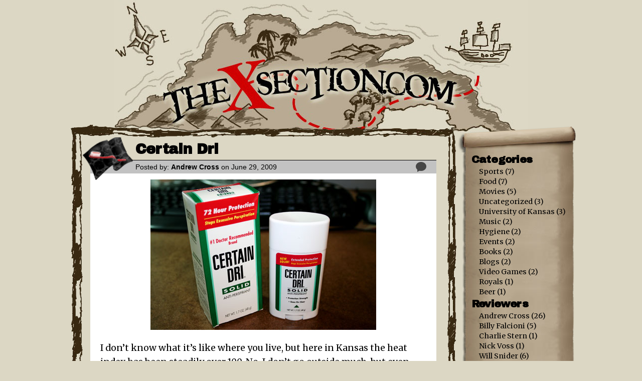

--- FILE ---
content_type: text/html; charset=UTF-8
request_url: http://thexsection.com/tag/hygiene/
body_size: 35370
content:
<!doctype html>

<html lang="en">
<head>
    <!-- Global site tag (gtag.js) - Google Analytics -->
<script async src="https://www.googletagmanager.com/gtag/js?id=UA-9205106-2"></script>
<script>
  window.dataLayer = window.dataLayer || [];
  function gtag(){dataLayer.push(arguments);}
  gtag('js', new Date());

  gtag('config', 'UA-9205106-2');
</script>
	
	<link rel="icon" type="image/x-icon" href="http://thexsection.com/wp-content/themes/booty/favicon.ico" />
	<title>theXsection | Hygiene Archives - theXsection.com</title>
	
	<meta name='robots' content='index, follow, max-image-preview:large, max-snippet:-1, max-video-preview:-1' />
	<style>img:is([sizes="auto" i], [sizes^="auto," i]) { contain-intrinsic-size: 3000px 1500px }</style>
	
	<!-- This site is optimized with the Yoast SEO plugin v24.0 - https://yoast.com/wordpress/plugins/seo/ -->
	<link rel="canonical" href="http://thexsection.com/tag/hygiene/" />
	<meta property="og:locale" content="en_US" />
	<meta property="og:type" content="article" />
	<meta property="og:title" content="Hygiene Archives - theXsection.com" />
	<meta property="og:url" content="http://thexsection.com/tag/hygiene/" />
	<meta property="og:site_name" content="theXsection.com" />
	<meta name="twitter:card" content="summary_large_image" />
	<meta name="twitter:site" content="@theXsection" />
	<script type="application/ld+json" class="yoast-schema-graph">{"@context":"https://schema.org","@graph":[{"@type":"CollectionPage","@id":"http://thexsection.com/tag/hygiene/","url":"http://thexsection.com/tag/hygiene/","name":"Hygiene Archives - theXsection.com","isPartOf":{"@id":"http://thexsection.com/#website"},"breadcrumb":{"@id":"http://thexsection.com/tag/hygiene/#breadcrumb"},"inLanguage":"en-US"},{"@type":"BreadcrumbList","@id":"http://thexsection.com/tag/hygiene/#breadcrumb","itemListElement":[{"@type":"ListItem","position":1,"name":"Home","item":"http://thexsection.com/"},{"@type":"ListItem","position":2,"name":"Hygiene"}]},{"@type":"WebSite","@id":"http://thexsection.com/#website","url":"http://thexsection.com/","name":"theXsection.com","description":"The Only Review Side You Will Never Need","publisher":{"@id":"http://thexsection.com/#organization"},"potentialAction":[{"@type":"SearchAction","target":{"@type":"EntryPoint","urlTemplate":"http://thexsection.com/?s={search_term_string}"},"query-input":{"@type":"PropertyValueSpecification","valueRequired":true,"valueName":"search_term_string"}}],"inLanguage":"en-US"},{"@type":"Organization","@id":"http://thexsection.com/#organization","name":"theXsection","url":"http://thexsection.com/","logo":{"@type":"ImageObject","inLanguage":"en-US","@id":"http://thexsection.com/#/schema/logo/image/","url":"http://x.agcross.com/wp-content/uploads/sites/2/2019/11/spliced_page_01.jpg","contentUrl":"http://x.agcross.com/wp-content/uploads/sites/2/2019/11/spliced_page_01.jpg","width":825,"height":265,"caption":"theXsection"},"image":{"@id":"http://thexsection.com/#/schema/logo/image/"},"sameAs":["https://www.facebook.com/theXsection/","https://x.com/theXsection"]}]}</script>
	<!-- / Yoast SEO plugin. -->


<link rel='dns-prefetch' href='//fonts.googleapis.com' />
<link rel="alternate" type="application/rss+xml" title="theXsection.com &raquo; Hygiene Tag Feed" href="http://thexsection.com/tag/hygiene/feed/" />
<script type="text/javascript">
/* <![CDATA[ */
window._wpemojiSettings = {"baseUrl":"https:\/\/s.w.org\/images\/core\/emoji\/15.0.3\/72x72\/","ext":".png","svgUrl":"https:\/\/s.w.org\/images\/core\/emoji\/15.0.3\/svg\/","svgExt":".svg","source":{"concatemoji":"http:\/\/thexsection.com\/wp-includes\/js\/wp-emoji-release.min.js?ver=6.7.4"}};
/*! This file is auto-generated */
!function(i,n){var o,s,e;function c(e){try{var t={supportTests:e,timestamp:(new Date).valueOf()};sessionStorage.setItem(o,JSON.stringify(t))}catch(e){}}function p(e,t,n){e.clearRect(0,0,e.canvas.width,e.canvas.height),e.fillText(t,0,0);var t=new Uint32Array(e.getImageData(0,0,e.canvas.width,e.canvas.height).data),r=(e.clearRect(0,0,e.canvas.width,e.canvas.height),e.fillText(n,0,0),new Uint32Array(e.getImageData(0,0,e.canvas.width,e.canvas.height).data));return t.every(function(e,t){return e===r[t]})}function u(e,t,n){switch(t){case"flag":return n(e,"\ud83c\udff3\ufe0f\u200d\u26a7\ufe0f","\ud83c\udff3\ufe0f\u200b\u26a7\ufe0f")?!1:!n(e,"\ud83c\uddfa\ud83c\uddf3","\ud83c\uddfa\u200b\ud83c\uddf3")&&!n(e,"\ud83c\udff4\udb40\udc67\udb40\udc62\udb40\udc65\udb40\udc6e\udb40\udc67\udb40\udc7f","\ud83c\udff4\u200b\udb40\udc67\u200b\udb40\udc62\u200b\udb40\udc65\u200b\udb40\udc6e\u200b\udb40\udc67\u200b\udb40\udc7f");case"emoji":return!n(e,"\ud83d\udc26\u200d\u2b1b","\ud83d\udc26\u200b\u2b1b")}return!1}function f(e,t,n){var r="undefined"!=typeof WorkerGlobalScope&&self instanceof WorkerGlobalScope?new OffscreenCanvas(300,150):i.createElement("canvas"),a=r.getContext("2d",{willReadFrequently:!0}),o=(a.textBaseline="top",a.font="600 32px Arial",{});return e.forEach(function(e){o[e]=t(a,e,n)}),o}function t(e){var t=i.createElement("script");t.src=e,t.defer=!0,i.head.appendChild(t)}"undefined"!=typeof Promise&&(o="wpEmojiSettingsSupports",s=["flag","emoji"],n.supports={everything:!0,everythingExceptFlag:!0},e=new Promise(function(e){i.addEventListener("DOMContentLoaded",e,{once:!0})}),new Promise(function(t){var n=function(){try{var e=JSON.parse(sessionStorage.getItem(o));if("object"==typeof e&&"number"==typeof e.timestamp&&(new Date).valueOf()<e.timestamp+604800&&"object"==typeof e.supportTests)return e.supportTests}catch(e){}return null}();if(!n){if("undefined"!=typeof Worker&&"undefined"!=typeof OffscreenCanvas&&"undefined"!=typeof URL&&URL.createObjectURL&&"undefined"!=typeof Blob)try{var e="postMessage("+f.toString()+"("+[JSON.stringify(s),u.toString(),p.toString()].join(",")+"));",r=new Blob([e],{type:"text/javascript"}),a=new Worker(URL.createObjectURL(r),{name:"wpTestEmojiSupports"});return void(a.onmessage=function(e){c(n=e.data),a.terminate(),t(n)})}catch(e){}c(n=f(s,u,p))}t(n)}).then(function(e){for(var t in e)n.supports[t]=e[t],n.supports.everything=n.supports.everything&&n.supports[t],"flag"!==t&&(n.supports.everythingExceptFlag=n.supports.everythingExceptFlag&&n.supports[t]);n.supports.everythingExceptFlag=n.supports.everythingExceptFlag&&!n.supports.flag,n.DOMReady=!1,n.readyCallback=function(){n.DOMReady=!0}}).then(function(){return e}).then(function(){var e;n.supports.everything||(n.readyCallback(),(e=n.source||{}).concatemoji?t(e.concatemoji):e.wpemoji&&e.twemoji&&(t(e.twemoji),t(e.wpemoji)))}))}((window,document),window._wpemojiSettings);
/* ]]> */
</script>
<style id='wp-emoji-styles-inline-css' type='text/css'>

	img.wp-smiley, img.emoji {
		display: inline !important;
		border: none !important;
		box-shadow: none !important;
		height: 1em !important;
		width: 1em !important;
		margin: 0 0.07em !important;
		vertical-align: -0.1em !important;
		background: none !important;
		padding: 0 !important;
	}
</style>
<link rel='stylesheet' id='wp-block-library-css' href='http://thexsection.com/wp-includes/css/dist/block-library/style.min.css?ver=6.7.4' type='text/css' media='all' />
<style id='classic-theme-styles-inline-css' type='text/css'>
/*! This file is auto-generated */
.wp-block-button__link{color:#fff;background-color:#32373c;border-radius:9999px;box-shadow:none;text-decoration:none;padding:calc(.667em + 2px) calc(1.333em + 2px);font-size:1.125em}.wp-block-file__button{background:#32373c;color:#fff;text-decoration:none}
</style>
<style id='global-styles-inline-css' type='text/css'>
:root{--wp--preset--aspect-ratio--square: 1;--wp--preset--aspect-ratio--4-3: 4/3;--wp--preset--aspect-ratio--3-4: 3/4;--wp--preset--aspect-ratio--3-2: 3/2;--wp--preset--aspect-ratio--2-3: 2/3;--wp--preset--aspect-ratio--16-9: 16/9;--wp--preset--aspect-ratio--9-16: 9/16;--wp--preset--color--black: #000000;--wp--preset--color--cyan-bluish-gray: #abb8c3;--wp--preset--color--white: #ffffff;--wp--preset--color--pale-pink: #f78da7;--wp--preset--color--vivid-red: #cf2e2e;--wp--preset--color--luminous-vivid-orange: #ff6900;--wp--preset--color--luminous-vivid-amber: #fcb900;--wp--preset--color--light-green-cyan: #7bdcb5;--wp--preset--color--vivid-green-cyan: #00d084;--wp--preset--color--pale-cyan-blue: #8ed1fc;--wp--preset--color--vivid-cyan-blue: #0693e3;--wp--preset--color--vivid-purple: #9b51e0;--wp--preset--gradient--vivid-cyan-blue-to-vivid-purple: linear-gradient(135deg,rgba(6,147,227,1) 0%,rgb(155,81,224) 100%);--wp--preset--gradient--light-green-cyan-to-vivid-green-cyan: linear-gradient(135deg,rgb(122,220,180) 0%,rgb(0,208,130) 100%);--wp--preset--gradient--luminous-vivid-amber-to-luminous-vivid-orange: linear-gradient(135deg,rgba(252,185,0,1) 0%,rgba(255,105,0,1) 100%);--wp--preset--gradient--luminous-vivid-orange-to-vivid-red: linear-gradient(135deg,rgba(255,105,0,1) 0%,rgb(207,46,46) 100%);--wp--preset--gradient--very-light-gray-to-cyan-bluish-gray: linear-gradient(135deg,rgb(238,238,238) 0%,rgb(169,184,195) 100%);--wp--preset--gradient--cool-to-warm-spectrum: linear-gradient(135deg,rgb(74,234,220) 0%,rgb(151,120,209) 20%,rgb(207,42,186) 40%,rgb(238,44,130) 60%,rgb(251,105,98) 80%,rgb(254,248,76) 100%);--wp--preset--gradient--blush-light-purple: linear-gradient(135deg,rgb(255,206,236) 0%,rgb(152,150,240) 100%);--wp--preset--gradient--blush-bordeaux: linear-gradient(135deg,rgb(254,205,165) 0%,rgb(254,45,45) 50%,rgb(107,0,62) 100%);--wp--preset--gradient--luminous-dusk: linear-gradient(135deg,rgb(255,203,112) 0%,rgb(199,81,192) 50%,rgb(65,88,208) 100%);--wp--preset--gradient--pale-ocean: linear-gradient(135deg,rgb(255,245,203) 0%,rgb(182,227,212) 50%,rgb(51,167,181) 100%);--wp--preset--gradient--electric-grass: linear-gradient(135deg,rgb(202,248,128) 0%,rgb(113,206,126) 100%);--wp--preset--gradient--midnight: linear-gradient(135deg,rgb(2,3,129) 0%,rgb(40,116,252) 100%);--wp--preset--font-size--small: 13px;--wp--preset--font-size--medium: 20px;--wp--preset--font-size--large: 36px;--wp--preset--font-size--x-large: 42px;--wp--preset--spacing--20: 0.44rem;--wp--preset--spacing--30: 0.67rem;--wp--preset--spacing--40: 1rem;--wp--preset--spacing--50: 1.5rem;--wp--preset--spacing--60: 2.25rem;--wp--preset--spacing--70: 3.38rem;--wp--preset--spacing--80: 5.06rem;--wp--preset--shadow--natural: 6px 6px 9px rgba(0, 0, 0, 0.2);--wp--preset--shadow--deep: 12px 12px 50px rgba(0, 0, 0, 0.4);--wp--preset--shadow--sharp: 6px 6px 0px rgba(0, 0, 0, 0.2);--wp--preset--shadow--outlined: 6px 6px 0px -3px rgba(255, 255, 255, 1), 6px 6px rgba(0, 0, 0, 1);--wp--preset--shadow--crisp: 6px 6px 0px rgba(0, 0, 0, 1);}:where(.is-layout-flex){gap: 0.5em;}:where(.is-layout-grid){gap: 0.5em;}body .is-layout-flex{display: flex;}.is-layout-flex{flex-wrap: wrap;align-items: center;}.is-layout-flex > :is(*, div){margin: 0;}body .is-layout-grid{display: grid;}.is-layout-grid > :is(*, div){margin: 0;}:where(.wp-block-columns.is-layout-flex){gap: 2em;}:where(.wp-block-columns.is-layout-grid){gap: 2em;}:where(.wp-block-post-template.is-layout-flex){gap: 1.25em;}:where(.wp-block-post-template.is-layout-grid){gap: 1.25em;}.has-black-color{color: var(--wp--preset--color--black) !important;}.has-cyan-bluish-gray-color{color: var(--wp--preset--color--cyan-bluish-gray) !important;}.has-white-color{color: var(--wp--preset--color--white) !important;}.has-pale-pink-color{color: var(--wp--preset--color--pale-pink) !important;}.has-vivid-red-color{color: var(--wp--preset--color--vivid-red) !important;}.has-luminous-vivid-orange-color{color: var(--wp--preset--color--luminous-vivid-orange) !important;}.has-luminous-vivid-amber-color{color: var(--wp--preset--color--luminous-vivid-amber) !important;}.has-light-green-cyan-color{color: var(--wp--preset--color--light-green-cyan) !important;}.has-vivid-green-cyan-color{color: var(--wp--preset--color--vivid-green-cyan) !important;}.has-pale-cyan-blue-color{color: var(--wp--preset--color--pale-cyan-blue) !important;}.has-vivid-cyan-blue-color{color: var(--wp--preset--color--vivid-cyan-blue) !important;}.has-vivid-purple-color{color: var(--wp--preset--color--vivid-purple) !important;}.has-black-background-color{background-color: var(--wp--preset--color--black) !important;}.has-cyan-bluish-gray-background-color{background-color: var(--wp--preset--color--cyan-bluish-gray) !important;}.has-white-background-color{background-color: var(--wp--preset--color--white) !important;}.has-pale-pink-background-color{background-color: var(--wp--preset--color--pale-pink) !important;}.has-vivid-red-background-color{background-color: var(--wp--preset--color--vivid-red) !important;}.has-luminous-vivid-orange-background-color{background-color: var(--wp--preset--color--luminous-vivid-orange) !important;}.has-luminous-vivid-amber-background-color{background-color: var(--wp--preset--color--luminous-vivid-amber) !important;}.has-light-green-cyan-background-color{background-color: var(--wp--preset--color--light-green-cyan) !important;}.has-vivid-green-cyan-background-color{background-color: var(--wp--preset--color--vivid-green-cyan) !important;}.has-pale-cyan-blue-background-color{background-color: var(--wp--preset--color--pale-cyan-blue) !important;}.has-vivid-cyan-blue-background-color{background-color: var(--wp--preset--color--vivid-cyan-blue) !important;}.has-vivid-purple-background-color{background-color: var(--wp--preset--color--vivid-purple) !important;}.has-black-border-color{border-color: var(--wp--preset--color--black) !important;}.has-cyan-bluish-gray-border-color{border-color: var(--wp--preset--color--cyan-bluish-gray) !important;}.has-white-border-color{border-color: var(--wp--preset--color--white) !important;}.has-pale-pink-border-color{border-color: var(--wp--preset--color--pale-pink) !important;}.has-vivid-red-border-color{border-color: var(--wp--preset--color--vivid-red) !important;}.has-luminous-vivid-orange-border-color{border-color: var(--wp--preset--color--luminous-vivid-orange) !important;}.has-luminous-vivid-amber-border-color{border-color: var(--wp--preset--color--luminous-vivid-amber) !important;}.has-light-green-cyan-border-color{border-color: var(--wp--preset--color--light-green-cyan) !important;}.has-vivid-green-cyan-border-color{border-color: var(--wp--preset--color--vivid-green-cyan) !important;}.has-pale-cyan-blue-border-color{border-color: var(--wp--preset--color--pale-cyan-blue) !important;}.has-vivid-cyan-blue-border-color{border-color: var(--wp--preset--color--vivid-cyan-blue) !important;}.has-vivid-purple-border-color{border-color: var(--wp--preset--color--vivid-purple) !important;}.has-vivid-cyan-blue-to-vivid-purple-gradient-background{background: var(--wp--preset--gradient--vivid-cyan-blue-to-vivid-purple) !important;}.has-light-green-cyan-to-vivid-green-cyan-gradient-background{background: var(--wp--preset--gradient--light-green-cyan-to-vivid-green-cyan) !important;}.has-luminous-vivid-amber-to-luminous-vivid-orange-gradient-background{background: var(--wp--preset--gradient--luminous-vivid-amber-to-luminous-vivid-orange) !important;}.has-luminous-vivid-orange-to-vivid-red-gradient-background{background: var(--wp--preset--gradient--luminous-vivid-orange-to-vivid-red) !important;}.has-very-light-gray-to-cyan-bluish-gray-gradient-background{background: var(--wp--preset--gradient--very-light-gray-to-cyan-bluish-gray) !important;}.has-cool-to-warm-spectrum-gradient-background{background: var(--wp--preset--gradient--cool-to-warm-spectrum) !important;}.has-blush-light-purple-gradient-background{background: var(--wp--preset--gradient--blush-light-purple) !important;}.has-blush-bordeaux-gradient-background{background: var(--wp--preset--gradient--blush-bordeaux) !important;}.has-luminous-dusk-gradient-background{background: var(--wp--preset--gradient--luminous-dusk) !important;}.has-pale-ocean-gradient-background{background: var(--wp--preset--gradient--pale-ocean) !important;}.has-electric-grass-gradient-background{background: var(--wp--preset--gradient--electric-grass) !important;}.has-midnight-gradient-background{background: var(--wp--preset--gradient--midnight) !important;}.has-small-font-size{font-size: var(--wp--preset--font-size--small) !important;}.has-medium-font-size{font-size: var(--wp--preset--font-size--medium) !important;}.has-large-font-size{font-size: var(--wp--preset--font-size--large) !important;}.has-x-large-font-size{font-size: var(--wp--preset--font-size--x-large) !important;}
:where(.wp-block-post-template.is-layout-flex){gap: 1.25em;}:where(.wp-block-post-template.is-layout-grid){gap: 1.25em;}
:where(.wp-block-columns.is-layout-flex){gap: 2em;}:where(.wp-block-columns.is-layout-grid){gap: 2em;}
:root :where(.wp-block-pullquote){font-size: 1.5em;line-height: 1.6;}
</style>
<link rel='stylesheet' id='ericmeyer_reset-css' href='http://thexsection.com/wp-content/themes/booty/ericmeyer_reset.css?ver=6.7.4' type='text/css' media='all' />
<link rel='stylesheet' id='generatedclasses-css' href='http://thexsection.com/wp-content/themes/booty/generatedclasses.css?ver=6.7.4' type='text/css' media='all' />
<link rel='stylesheet' id='wpb-google-fonts-css' href='https://fonts.googleapis.com/css?family=Merriweather%7CArchivo+Black&#038;ver=6.7.4' type='text/css' media='all' />
<link rel='stylesheet' id='style-css' href='http://thexsection.com/wp-content/themes/booty/style.css?ver=6.7.4' type='text/css' media='all' />
<link rel='stylesheet' id='mimetypes-link-icons-css' href='http://thexsection.com/wp-content/plugins/mimetypes-link-icons/css/style.php?cssvars=bXRsaV9oZWlnaHQ9MTYmbXRsaV9pbWFnZV90eXBlPXBuZyZtdGxpX2xlZnRvcnJpZ2h0PWxlZnQmYWN0aXZlX3R5cGVzPXBkZg%3D&#038;ver=3.0' type='text/css' media='all' />
<script type="text/javascript" src="http://thexsection.com/wp-includes/js/jquery/jquery.min.js?ver=3.7.1" id="jquery-core-js"></script>
<script type="text/javascript" src="http://thexsection.com/wp-includes/js/jquery/jquery-migrate.min.js?ver=3.4.1" id="jquery-migrate-js"></script>
<link rel="https://api.w.org/" href="http://thexsection.com/wp-json/" /><link rel="alternate" title="JSON" type="application/json" href="http://thexsection.com/wp-json/wp/v2/tags/97" /><link rel="EditURI" type="application/rsd+xml" title="RSD" href="http://thexsection.com/xmlrpc.php?rsd" />
</head>

<body>

<div id="main">
	<a href="http://thexsection.com">
		<header id="pagehead"></header>
	</a>
	
    <div id="container">
	
		<div id="container-top"></div>	
					
		<div id="container-middle">
			<div id="posts">
											
				<article id="post-61" class="post-61 post type-post status-publish format-standard hentry category-hygiene tag-antiperspirant tag-certain-dri tag-hygiene">
				
					<div class="post-title">
						<h1><a title="Certain Dri" href="http://thexsection.com/2009/06/29/certain-dri/" rel="bookmark">Certain Dri</a></h1>
					</div>

					<div class="postby">
						<div class="flag">
														<a href="/category/Hygiene" title="Hygiene">
								<img src="http://thexsection.com/wp-content/themes/booty/category_icons/hygiene.png" width="100" height="86" alt="Hygiene" title="Hygiene">
							</a>
						</div>

						<div class="post_info">
							Posted by: <strong><a href="http://thexsection.com/author/andrew-cross/">Andrew Cross</a></strong> on June 29, 2009						</div>
						
						<div class="commentCount">
							<span>
								<a href="http://thexsection.com/2009/06/29/certain-dri/"><img src="http://thexsection.com/wp-content/themes/booty/images/comment_bubble.png" height="20" width="21" alt="Comment Bubble"></a>
								<a class="disqus_comment_count" href="http://thexsection.com/2009/06/29/certain-dri/#disqus_thread"></a>
							</span>
						</div>

					</div>

					<div class="posttext">			
						<p><img fetchpriority="high" decoding="async" class="aligncenter size-full wp-image-63" title="certaindri" src="http://thexsection.com/wp-content/uploads/sites/2/2009/06/certaindri.jpg" alt="certaindri" width="450" height="300" /></p>
<p>I don&#8217;t know what it&#8217;s like where you live, but here in Kansas the heat index has been steadily over 100. No, I don&#8217;t go outside much, but even <em>thinking</em> about leaving my luxurious, air-conditioned, apartment makes my armpits start pouring sweat.</p>
<p>At a friend&#8217;s suggestion, I thought I&#8217;d give Certain Dri (not to be confused with Certain Dry) antiperspirant a shot at keeping my underarms dry. I was able to find a stick of it at my local Target on sale for $3.99, though it normally runs for $4.99.</p>
<p>I&#8217;ve been using deodorant/antiperspirant now for about 10 years, so at first I laughed at my friend&#8217;s suggestion to read the instructions before I used it, but as it turns out I&#8217;m glad I did. The instructions in the box said to apply it only at night before going to bed, then use your normal deodorant/antiperspirant in the morning. It&#8217;s a good thing I didn&#8217;t  go ahead and wear this stuff to a pick-up game, &#8217;cause I wouldn&#8217;t have impressed anyone running up and down the court smelling like lavender. Seriously, this stuff straight up smells like one of those crazy ladies that LIVE to run their booth at the flea market. Whoever makes this stuff needs to come up with a new scent for the dudes ASAP.</p>
<p>Other than the fruity old-womanly scent, I have pretty good things to report about Certain Dri. It&#8217;s kept me decently &#8220;dri&#8221; the last couple of days, including a usually stressful trip to casino and an all-night bar hopping adventure in a long sleeved shirt. I&#8217;ll probably keep buying and using the stuff, but I&#8217;m thinking about emailing the company and letting them know I&#8217;m interested in a much more manly &#8220;Diesel fuel, cut grass, and cigar&#8221; scent.</p>
<div class="share-buttons"><a target="_blank" href="https://www.facebook.com/sharer/sharer.php?u=http%3A%2F%2Fthexsection.com%2F2009%2F06%2F29%2Fcertain-dri%2F" class="share-button facebook"><span><?xml version="1.0" encoding="utf-8"?>
<!-- Generator: Adobe Illustrator 16.0.0, SVG Export Plug-In . SVG Version: 6.00 Build 0)  -->
<!DOCTYPE svg PUBLIC "-//W3C//DTD SVG 1.1//EN" "http://www.w3.org/Graphics/SVG/1.1/DTD/svg11.dtd">
<svg version="1.1" id="Layer_1" xmlns="http://www.w3.org/2000/svg" xmlns:xlink="http://www.w3.org/1999/xlink" x="0px" y="0px"
	 width="20px" height="20px" viewBox="0 0 20 20" enable-background="new 0 0 20 20" xml:space="preserve">
<path id="f" fill="#FFFFFF" d="M6.986,20.031v-9.107h3.059l0.457-3.552H6.986V5.106c0-1.028,0.286-1.728,1.76-1.728l1.879-0.001
	V0.202c-0.324-0.043-1.439-0.14-2.737-0.14c-2.71,0-4.566,1.654-4.566,4.692v2.617H0.256v3.552h3.065v9.107H6.986z"/>
</svg>
Facebook</span></a><a target="_blank" href="https://twitter.com/intent/tweet?text=Certain+Dri&url=http%3A%2F%2Fthexsection.com%2F2009%2F06%2F29%2Fcertain-dri%2F" class="share-button twitter"><span><?xml version="1.0" encoding="utf-8"?>
<!-- Generator: Adobe Illustrator 16.0.0, SVG Export Plug-In . SVG Version: 6.00 Build 0)  -->
<!DOCTYPE svg PUBLIC "-//W3C//DTD SVG 1.1//EN" "http://www.w3.org/Graphics/SVG/1.1/DTD/svg11.dtd">
<svg version="1.1"
	 id="Layer_1" xmlns:rdf="http://www.w3.org/1999/02/22-rdf-syntax-ns#" xmlns:cc="http://creativecommons.org/ns#" xmlns:dc="http://purl.org/dc/elements/1.1/"
	 xmlns="http://www.w3.org/2000/svg" xmlns:xlink="http://www.w3.org/1999/xlink" x="0px" y="0px" width="25px" height="20px"
	 viewBox="0 0 300 244.189" enable-background="new 0 0 300 244.189" xml:space="preserve">
<g transform="translate(-539.18 -568.86)">
	<path fill="#FFFFFF" d="M633.9,812.042c112.459,0,173.959-93.168,173.959-173.96c0-2.646-0.054-5.281-0.172-7.903
		c11.938-8.63,22.313-19.4,30.498-31.66c-10.955,4.869-22.744,8.147-35.111,9.626c12.623-7.569,22.314-19.543,26.886-33.817
		c-11.813,7.003-24.896,12.093-38.823,14.841c-11.158-11.884-27.041-19.316-44.63-19.316c-33.764,0-61.144,27.381-61.144,61.132
		c0,4.798,0.536,9.465,1.585,13.94c-50.815-2.557-95.874-26.886-126.03-63.88c-5.25,9.035-8.278,19.531-8.278,30.73
		c0,21.212,10.794,39.938,27.208,50.893c-10.031-0.31-19.454-3.063-27.69-7.646c-0.009,0.257-0.009,0.507-0.009,0.78
		c0,29.61,21.075,54.332,49.051,59.935c-5.138,1.4-10.543,2.151-16.122,2.151c-3.934,0-7.766-0.387-11.491-1.103
		c7.784,24.293,30.355,41.971,57.115,42.465c-20.926,16.402-47.287,26.171-75.937,26.171c-4.929,0-9.798-0.28-14.584-0.846
		c27.059,17.344,59.189,27.464,93.722,27.464"/>
</g>
</svg>
Twitter</span></a><a target="_blank" href="https://plus.google.com/share?url=http%3A%2F%2Fthexsection.com%2F2009%2F06%2F29%2Fcertain-dri%2F" class="share-button google-plus"><span><?xml version="1.0" encoding="utf-8"?>
<!-- Generator: Adobe Illustrator 16.0.0, SVG Export Plug-In . SVG Version: 6.00 Build 0)  -->
<!DOCTYPE svg PUBLIC "-//W3C//DTD SVG 1.1//EN" "http://www.w3.org/Graphics/SVG/1.1/DTD/svg11.dtd">
<svg version="1.1" id="Layer_1" xmlns="http://www.w3.org/2000/svg" xmlns:xlink="http://www.w3.org/1999/xlink" x="0px" y="0px"
	 width="32px" height="20px" viewBox="0 0 112.195 70.638" enable-background="new 0 0 112.195 70.638"
	 xml:space="preserve">
<path id="svg_7" fill="#FFFFFF" d="M0.022,35.363C-0.67,17.154,15.279,0.327,33.508,0.109c9.29-0.792,18.328,2.814,25.36,8.699
	c-2.886,3.171-5.82,6.305-8.954,9.24c-6.189-3.76-13.643-6.626-20.875-4.081C17.37,17.288,10.304,31.065,14.623,42.478
	C18.198,54.4,32.698,60.94,44.061,55.935c5.883-2.107,9.763-7.539,11.465-13.371c-6.743-0.135-13.489-0.049-20.232-0.236
	c-0.017-4.012-0.034-8.009-0.017-12.021c11.247-0.016,22.509-0.051,33.771,0.051c0.691,9.83-0.758,20.351-7.15,28.241
	c-8.75,11.264-24.917,14.568-38.071,10.148C9.868,64.162-0.282,50.101,0.022,35.363z"/>
<path id="svg_8" fill="#FFFFFF" d="M90.969,20.188c3.34,0,6.678,0,10.031,0c0.018,3.356,0.051,6.729,0.07,10.082
	c3.354,0.034,6.727,0.05,10.08,0.067c0,3.356,0,6.693,0,10.049c-3.354,0.018-6.725,0.035-10.08,0.051
	c-0.035,3.373-0.053,6.727-0.07,10.1c-3.354-0.016-6.711,0-10.049,0c-0.031-3.373-0.031-6.727-0.066-10.082
	c-3.355-0.035-6.729-0.051-10.084-0.07c0-3.354,0-6.692,0-10.048c3.355-0.016,6.713-0.033,10.084-0.066
	C90.901,26.917,90.936,23.544,90.969,20.188z"/>
</svg>
Google+</span></a><a target="_blank" href="https://www.reddit.com/submit?url=http%3A%2F%2Fthexsection.com%2F2009%2F06%2F29%2Fcertain-dri%2F" class="share-button reddit"><span><?xml version="1.0" encoding="utf-8"?>
<!-- Generator: Adobe Illustrator 16.0.0, SVG Export Plug-In . SVG Version: 6.00 Build 0)  -->
<!DOCTYPE svg PUBLIC "-//W3C//DTD SVG 1.1//EN" "http://www.w3.org/Graphics/SVG/1.1/DTD/svg11.dtd">
<svg version="1.1" id="Layer_1" xmlns="http://www.w3.org/2000/svg" xmlns:xlink="http://www.w3.org/1999/xlink" x="0px" y="0px"
	 width="23px" height="20px" viewBox="432 288 288 254.193" enable-background="new 432 288 288 254.193"
	 xml:space="preserve">
<g>
	<path fill="#FFFFFF" d="M718.951,417.019c-0.641-17.287-15.154-30.787-32.494-30.199c-7.684,0.267-14.994,3.415-20.543,8.696
		c-24.436-16.647-53.143-25.771-82.65-26.411l13.928-66.962l45.939,9.657c1.279,11.793,11.846,20.329,23.637,19.049
		c11.793-1.281,20.33-11.845,19.049-23.638c-1.281-11.792-11.846-20.328-23.637-19.048c-6.777,0.694-12.859,4.642-16.221,10.512
		l-52.609-10.512c-3.576-0.8-7.15,1.441-7.951,5.069c0,0.053,0,0.053,0,0.106l-15.847,74.486
		c-29.88,0.479-58.959,9.658-83.717,26.411c-12.592-11.846-32.441-11.258-44.286,1.389c-11.845,12.59-11.258,32.439,1.387,44.286
		c2.455,2.293,5.282,4.268,8.431,5.656c-0.214,3.147-0.214,6.296,0,9.444c0,48.073,56.024,87.183,125.122,87.183
		c69.096,0,125.121-39.058,125.121-87.183c0.213-3.148,0.213-6.297,0-9.444C712.389,440.177,719.164,429.077,718.951,417.019z
		 M504.296,438.521c0-11.844,9.658-21.503,21.503-21.503s21.502,9.659,21.502,21.503c0,11.846-9.657,21.503-21.502,21.503
		C513.901,459.918,504.296,450.367,504.296,438.521z M628.992,497.534c-15.262,11.473-33.936,17.342-53.038,16.541
		c-19.102,0.801-37.776-5.068-53.037-16.541c-2.027-2.454-1.653-6.136,0.801-8.164c2.134-1.76,5.176-1.76,7.363,0
		c12.912,9.444,28.653,14.248,44.66,13.499c16.006,0.855,31.799-3.733,44.874-13.071c2.348-2.294,6.188-2.241,8.482,0.106
		c2.295,2.347,2.242,6.189-0.105,8.485l0,0V497.534L628.992,497.534z M625.148,460.772c-11.844,0-21.502-9.659-21.502-21.503
		c0-11.846,9.658-21.503,21.502-21.503c11.848,0,21.504,9.657,21.504,21.503c0.48,11.844-8.75,21.822-20.596,22.302
		c-0.373,0-0.693,0-1.066,0L625.148,460.772z"/>
</g>
</svg>
Reddit</span></a><a target="_blank" href="https://pinterest.com/pin/create/button/?url=http%3A%2F%2Fthexsection.com%2F2009%2F06%2F29%2Fcertain-dri%2F&media=http://thexsection.com/add_this_later.jpg&description=Certain+Dri" class="share-button pinterest"><span><?xml version="1.0" encoding="iso-8859-1"?>
<!-- Generator: Adobe Illustrator 19.0.0, SVG Export Plug-In . SVG Version: 6.00 Build 0)  -->
<!DOCTYPE svg PUBLIC "-//W3C//DTD SVG 1.1//EN" "http://www.w3.org/Graphics/SVG/1.1/DTD/svg11.dtd">
<svg version="1.1" id="Layer_1" xmlns="http://www.w3.org/2000/svg" xmlns:xlink="http://www.w3.org/1999/xlink" x="0px" y="0px"
	 width="20px" height="20px" viewBox="0 0 511.998 511.998" style="enable-background:new 0 0 511.998 511.998;" xml:space="preserve">
<path style="fill:#ffffff;" d="M405.017,52.467C369.774,18.634,321.001,0,267.684,0C186.24,0,136.148,33.385,108.468,61.39
	c-34.114,34.513-53.675,80.34-53.675,125.732c0,56.993,23.839,100.737,63.76,117.011c2.68,1.098,5.377,1.651,8.021,1.651
	c8.422,0,15.095-5.511,17.407-14.35c1.348-5.071,4.47-17.582,5.828-23.013c2.906-10.725,0.558-15.884-5.78-23.353
	c-11.546-13.662-16.923-29.817-16.923-50.842c0-62.451,46.502-128.823,132.689-128.823c68.386,0,110.866,38.868,110.866,101.434
	c0,39.482-8.504,76.046-23.951,102.961c-10.734,18.702-29.609,40.995-58.585,40.995c-12.53,0-23.786-5.147-30.888-14.121
	c-6.709-8.483-8.921-19.441-6.222-30.862c3.048-12.904,7.205-26.364,11.228-39.376c7.337-23.766,14.273-46.213,14.273-64.122
	c0-30.632-18.832-51.215-46.857-51.215c-35.616,0-63.519,36.174-63.519,82.354c0,22.648,6.019,39.588,8.744,46.092
	c-4.487,19.01-31.153,132.03-36.211,153.342c-2.925,12.441-20.543,110.705,8.618,118.54c32.764,8.803,62.051-86.899,65.032-97.713
	c2.416-8.795,10.869-42.052,16.049-62.495c15.817,15.235,41.284,25.535,66.064,25.535c46.715,0,88.727-21.022,118.298-59.189
	c28.679-37.02,44.474-88.618,44.474-145.282C457.206,127.983,438.182,84.311,405.017,52.467z"/>
</svg>
Pinterest</span></a></div>						<div style="clear:both"></div>
					</div>

					<footer class="post_footer">
						
							 
															<div class="rating">
									<span class="actual-rating"><span style="color:red; line-height:1em;">XXXX</span><span style="color:white;">X</span></span>
								</div>
													
						<div style="clear:both"></div>
					</footer>

					<div class="tags">
							<div class="category">Tagged as: <a href="http://thexsection.com/tag/antiperspirant/" rel="tag">Antiperspirant</a> • <a href="http://thexsection.com/tag/certain-dri/" rel="tag">Certain Dri</a> • <a href="http://thexsection.com/tag/hygiene/" rel="tag">Hygiene</a><br /></div>           	             	
					</div>        
						   				
				</article>
					
								
				
								
				
			</div>
		</div>
							
		<div id="container-bottom"></div>
		
	</div>
	
	<aside id="sidebar">
		<div id="sidebar-top">
		</div>
		
		<div id="sidebar-middle">
			   
			<div class="sidebar-box">
			<h2>Categories</h2>
			<ul>	
				<li class="cat-item cat-item-11"><a href="http://thexsection.com/category/sports/">Sports</a> (7)
</li>
	<li class="cat-item cat-item-6"><a href="http://thexsection.com/category/food/">Food</a> (7)
</li>
	<li class="cat-item cat-item-8"><a href="http://thexsection.com/category/movies/">Movies</a> (5)
</li>
	<li class="cat-item cat-item-1"><a href="http://thexsection.com/category/uncategorized/">Uncategorized</a> (3)
</li>
	<li class="cat-item cat-item-12"><a href="http://thexsection.com/category/university-of-kansas/">University of Kansas</a> (3)
</li>
	<li class="cat-item cat-item-9"><a href="http://thexsection.com/category/music/">Music</a> (2)
</li>
	<li class="cat-item cat-item-7"><a href="http://thexsection.com/category/hygiene/">Hygiene</a> (2)
</li>
	<li class="cat-item cat-item-5"><a href="http://thexsection.com/category/events/">Events</a> (2)
</li>
	<li class="cat-item cat-item-4"><a href="http://thexsection.com/category/books/">Books</a> (2)
</li>
	<li class="cat-item cat-item-3"><a href="http://thexsection.com/category/blogs/">Blogs</a> (2)
</li>
	<li class="cat-item cat-item-13"><a href="http://thexsection.com/category/video-games/">Video Games</a> (2)
</li>
	<li class="cat-item cat-item-10"><a href="http://thexsection.com/category/royals/">Royals</a> (1)
</li>
	<li class="cat-item cat-item-2"><a href="http://thexsection.com/category/beer/">Beer</a> (1)
</li>
			</ul>
			</div>
			
			<div class="sidebar-box">
			<h2>Reviewers</h2>
			<ul>	
			<li><a href="http://thexsection.com/author/andrew-cross/" title="Posts by Andrew Cross">Andrew Cross</a> (26)</li><li><a href="http://thexsection.com/author/billy-faltas/" title="Posts by Billy Falcioni">Billy Falcioni</a> (5)</li><li><a href="http://thexsection.com/author/charlie-stern/" title="Posts by Charlie Stern">Charlie Stern</a> (1)</li><li><a href="http://thexsection.com/author/nick-voss/" title="Posts by Nick Voss">Nick Voss</a> (1)</li><li><a href="http://thexsection.com/author/will-snider/" title="Posts by Will Snider">Will Snider</a> (6)</li>			</ul>
			</div>
		
			<div class="sidebar-box">
			<h2>Archive</h2>
			<ul>	
				<li><a href='http://thexsection.com/2017/11/'>November 2017</a></li>
	<li><a href='http://thexsection.com/2012/10/'>October 2012</a></li>
	<li><a href='http://thexsection.com/2012/08/'>August 2012</a></li>
	<li><a href='http://thexsection.com/2012/06/'>June 2012</a></li>
	<li><a href='http://thexsection.com/2011/12/'>December 2011</a></li>
	<li><a href='http://thexsection.com/2010/09/'>September 2010</a></li>
	<li><a href='http://thexsection.com/2010/03/'>March 2010</a></li>
	<li><a href='http://thexsection.com/2010/02/'>February 2010</a></li>
	<li><a href='http://thexsection.com/2010/01/'>January 2010</a></li>
	<li><a href='http://thexsection.com/2009/12/'>December 2009</a></li>
	<li><a href='http://thexsection.com/2009/11/'>November 2009</a></li>
	<li><a href='http://thexsection.com/2009/10/'>October 2009</a></li>
	<li><a href='http://thexsection.com/2009/09/'>September 2009</a></li>
	<li><a href='http://thexsection.com/2009/08/'>August 2009</a></li>
	<li><a href='http://thexsection.com/2009/07/'>July 2009</a></li>
	<li><a href='http://thexsection.com/2009/06/'>June 2009</a></li>
			</ul>
			</div>
		
		</div>
		
		<div id="sidebar-bottom">
		</div>
	</aside>

	<div style="clear:both"></div>

</div>

<script type="text/javascript" id="disqus_count-js-extra">
/* <![CDATA[ */
var countVars = {"disqusShortname":"thexsection"};
/* ]]> */
</script>
<script type="text/javascript" src="http://thexsection.com/wp-content/plugins/disqus-comment-system/public/js/comment_count.js?ver=3.1.2" id="disqus_count-js"></script>
<script type="text/javascript" id="mimetypes-link-icons-js-extra">
/* <![CDATA[ */
var i18n_mtli = {"hidethings":"1","enable_async":"","enable_async_debug":"","avoid_selector":".wp-caption"};
/* ]]> */
</script>
<script type="text/javascript" src="http://thexsection.com/wp-content/plugins/mimetypes-link-icons/js/mtli-str-replace.min.js?ver=3.1.0" id="mimetypes-link-icons-js"></script>

</body>
</html>

--- FILE ---
content_type: text/css
request_url: http://thexsection.com/wp-content/themes/booty/generatedclasses.css?ver=6.7.4
body_size: 2433
content:
/* =WordPress Core
-------------------------------------------------------------- */
strong{
	font-weight: bold;
	}
    
em {
    font-style: italic;
}

.alignnone {
    margin: 5px 20px 20px 0;
}

.aligncenter, div.aligncenter {
    display: block;
    margin-left: auto;
	margin-right: auto;
}

.alignright {
    float:right;
}

.alignleft {
    float: left;
}

a img.alignright {
    float: right;
    margin: 5px 0 20px 20px;
}

a img.alignnone {
    margin: 5px 20px 20px 0;
}

a img.alignleft {
    float: left;
    margin: 5px 20px 20px 0;
}

a img.aligncenter {
    display: block;
    margin-left: auto;
    margin-right: auto
}

.wp-caption {
    background: #fff;
    border: 1px solid #f0f0f0;
    max-width: 96%; /* Image does not overflow the content area */
    padding: 5px 0;
    text-align: center;
	text-transform: uppercase;
	margin-top: 10px;
	margin-bottom: 10px;
}

.wp-caption.alignnone {
    margin: 5px 20px 0 0;
}

.wp-caption.alignleft {
    margin: 5px 20px 0 0;
}

.wp-caption.alignright {
    margin: 5px 0 0 20px;
}

.wp-caption img {
    border: 0 none;
    height: auto;
    margin: 0;
    max-width: 98.5%;
    padding: 0;
    width: auto;
}

.wp-caption p.wp-caption-text {
    font-size: 11px;
    line-height: 17px;
    margin: 0;
    padding: 0 4px 5px;
}

/* = Tables
-------------------------------------------------------------- */
tbody{
	}

.posttext table{
    border-collapse: collapse;
    border-spacing: 0;
	height:100%;
	margin:40px auto;
	padding:0px;
	}

.posttext th{
    background-color: #999999;
	font-weight: bold;
	padding:8px 3px;
}
	
.posttext tr:last-child td:last-child {
	-moz-border-radius-bottomright:0px;
	-webkit-border-bottom-right-radius:0px;
	border-bottom-right-radius:0px;
}

.posttext table tr:first-child td:first-child {
	-moz-border-radius-topleft:0px;
	-webkit-border-top-left-radius:0px;
	border-top-left-radius:0px;
}
.posttext table tr:first-child td:last-child {
	-moz-border-radius-topright:0px;
	-webkit-border-top-right-radius:0px;
	border-top-right-radius:0px;
}.posttext tr:last-child td:first-child{
	-moz-border-radius-bottomleft:0px;
	-webkit-border-bottom-left-radius:0px;
	border-bottom-left-radius:0px;
}.posttext tr:hover td{
	background-color:#e5e5e5;
}
.posttext tr:nth-child(odd){background-color:#f5f5f5; }
.posttext tr:nth-child(even){background-color:#ffffff; }
.posttext td{
	vertical-align:middle;	
	text-align:left;
	padding:3px;
}

--- FILE ---
content_type: text/css
request_url: http://thexsection.com/wp-content/themes/booty/style.css?ver=6.7.4
body_size: 5256
content:
/*
Theme Name: Booty
Theme URI: http://thexsection.com
Description: This goes with thexsection.com. No way would anyone else want to use it.
Author: Andrew Cross
Version: 0.0.2
*/

/* BASIC */
body{background-color:#dcd7c4;font-family:Tahoma;font-size:11px;}
p{font-size:1.1em;padding:2px 10px 2px 10px;}
p+p {margin-top: 1em;}
a{color:#000000;}
hr{color:#DCDCDB;background-color:#DCDCDB;height:1px;border:0px;}
pre{width:540px; white-space:pre-wrap;}

h1,h2 {
	font-size: 1.8rem;
	font-weight: bold;
	letter-spacing: -.05rem;
	font-family: 'Archivo Black', sans-serif;
}

h2 {
	font-size: 1.3rem;
}

h1 a{
	text-decoration: none;
}

/* LAYOUT */
#main{
	width: 1000px;
	text-align: left;
	margin: 0 auto;
	font-family: 'Merriweather', serif;
	font-style: normal;
	font-size: 1rem;
	letter-spacing: 0;
	line-height: 175%;
	}

#pagehead{
	height: 265px;
	background: #dcd7c4 url(./images/spliced_page_01.jpg) no-repeat;
	background-position:center;
	margin: 0 0 -16px 0;
	}

#container{
	width: 770px;
	margin: 0 auto;
	display:block;
	overflow:auto;
	float: left;
	}

#container-top {
	background: url(./images/border-top.png) no-repeat;
	width: 770px;
	height: 25px;
	}
	
#container-middle{
	background: url(./images/border-main.png) repeat-y;
	height: auto;
	width: 770px;
	padding-bottom: 10px;
	display:block;
	overflow:auto;
	}
	
#container-bottom {
	background: url(./images/border-bottom.png) no-repeat;
	width: 770px;
	height: 30px;
	margin: -5px 0 0 0;
	}
	
	
#sidebar{
	width:230px;
	min-height:1px;
	float:right;
	}
	
#sidebar a{
	text-decoration: none;
}

#sidebar ul {
	margin: 0 0 0 15px;
	line-height: 140%;
	font-size: .9rem;
}

#sidebar-top {
	background: url(./images/sidebar-top.png) no-repeat;
	height: 55px;
	width: 250px;
	}
	
#sidebar-middle {
	background: url(./images/sidebar-middle.png) repeat-y;
	height: auto;
	width: 250px;
	padding: 0 0 30px 30px;
	}
	
#sidebar-bottom {
	background: url(./images/spliced_sidebar_03.jpg) no-repeat;
	height: 53px;
	width: 250px;
	}

#posts {
	width: 690px;
	height: auto;
	margin: 10px auto 0 auto;
	display: block;
}

#posttext img, #posttext img a{border:1px solid #EEE;padding:2px;}

/* Post area */

.flag {
	width: 100px;
	height: 86px;
	position: absolute;
	margin: -50px 0 0 -15px;
	z-index:2;
	}
	
.flag img {
	border: none;
	}
	
.post-title {
	min-height: 35px;
	}
	
.post-title  h1 {
	margin-left: 90px;
	}

.postby {
	position: relative;
	background: #c2c2c2;
	height: 20px;
	line-height: 20px;
	font-size: .9rem;
	padding: 3px 0;
	font-family: Verdana, Arial, Helvetica, sans-serif;
	border-top: inset thin #2c2c29;
	z-index:1;
	}

.postby a {
	text-decoration: none;
}
	
.post_info {
	margin-left: 90px;
	float: left;
	width: auto;
	}

.commentCount {
	float: right;
	margin: 0 20px 0 0;
	}
	
.disqus_comment_count{
	vertical-align: top;
}
	
.posttext {
	background: #FFF;
	padding: 10px;
	}
	
.posttext ul, .posttext ol {
	margin: 20px 0 20px 20px;
	padding: 10px;
	background: #f0f0f0;
}
	
.post_footer {
	padding: 5px 5px 0 5px;
	background: #dcdcdc;
}

.rating {
	background: url(./images/rating.png) no-repeat;
	float: right;
	height: 58px;
	padding-top: 28px;
	width: 316px;
	margin: 10px 20px;
}

.rating img {
	border: 0;
}

.rating-container {
	float: right;
    margin-top: -10px;
	}

.actual-rating{
	margin: 0 0 0 120px;
	font-size: 42px;
}

/* https://stackoverflow.com/questions/23569441/is-it-possible-to-apply-css-to-half-of-a-character */
.halfStyle {
  display: inline-block;
  background: linear-gradient(to right, red 50%,white 50%);
  line-height: 1em;
  -webkit-background-clip: text;
  -webkit-text-fill-color: transparent;
}
	
	
.tags {
	background: #c2c2c2;
	font-family: Verdana, Arial, Helvetica, sans-serif;
	font-size:12px;
	padding: 2px 0 4px 2px;
	padding-left: 6px;
	margin-bottom: 30px;
	}
	
#disqus_thread{
	padding: 0 20px;
	background: #FFF;
	margin: 0 0 20px 0;	
}

/* PAGINATION */
.pagination {
clear:both;
font-size:14px;
line-height:14px;
margin: 0 auto 10px auto;
display: table;
}
 
.pagination span, .pagination a {
display:block;
float:left;
margin: 2px 2px 2px 0;
padding:6px 9px 5px 9px;
text-decoration:none;
width:auto;
color: #000;
background: #b9aa93;
border: 1px solid #382811;
}
 
.pagination a:hover{
color:#000;
background: #83735c;
}
 
.pagination .current{
padding:6px 9px 5px 9px;
background: #d10101;
color:#000;
}

.twitter-tweet {
	margin: 20px auto;
}

/* Media share buttons */

.share-buttons{
	margin: 20px auto;
	width: 600px;
}

.share-buttons svg {
	display:inline-block;
	vertical-align: middle;
	margin-top: -4px;
}

.share-button { 
  display: inline-block; 
  padding: 5px 10px; 
  margin-right: 5px; 
  border-radius: 4px; 
  text-decoration: none;
  color: #fff;
}

.share-button.facebook {
  background: #3b5999;
}

.share-button.facebook:hover {
  background: #4d75c0;
}

.share-button.twitter {
  background: #00abf0;
}

.share-button.twitter:hover {
  background: #00d1fb;
}

.share-button.google-plus {
  background: #dd4b39;
}

.share-button.google-plus:hover {
  background: #f3624b;
}

.share-button.reddit {
  background: #ff5700;
}

.share-button.reddit:hover {
  background: #ff7200;
}

.share-button.pinterest {
  background: #bd081c;
}

.share-button.pinterest:hover {
  background: #df0a25;
}

--- FILE ---
content_type: application/javascript; charset=UTF-8
request_url: http://thexsection.disqus.com/count-data.js?2=http%3A%2F%2Fthexsection.com%2F2009%2F06%2F29%2Fcertain-dri%2F
body_size: 191
content:
var DISQUSWIDGETS;

if (typeof DISQUSWIDGETS != 'undefined') {
    DISQUSWIDGETS.displayCount({"text":{"and":"and","comments":{"zero":"(0)","multiple":"({num})","one":"(1)"}},"counts":[]});
}